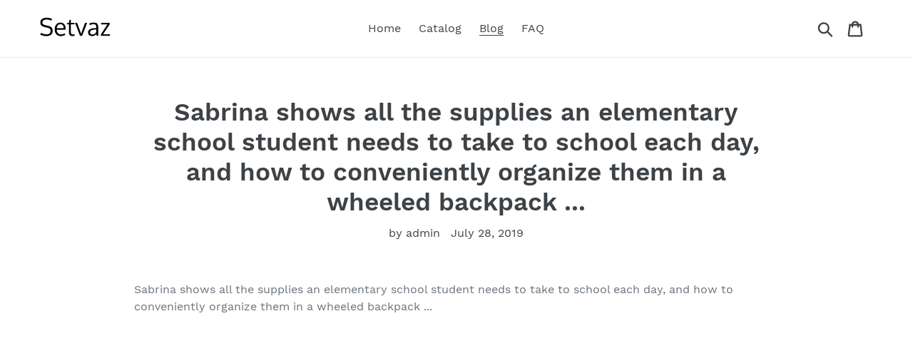

--- FILE ---
content_type: text/javascript
request_url: https://setvaz.com/cdn/shop/t/1/assets/theme.js?v=107203192688088972491561741539
body_size: 17581
content:
window.theme=window.theme||{},window.theme=window.theme||{},theme.Sections=function(){this.constructors={},this.instances=[],$(document).on("shopify:section:load",this._onSectionLoad.bind(this)).on("shopify:section:unload",this._onSectionUnload.bind(this)).on("shopify:section:select",this._onSelect.bind(this)).on("shopify:section:deselect",this._onDeselect.bind(this)).on("shopify:block:select",this._onBlockSelect.bind(this)).on("shopify:block:deselect",this._onBlockDeselect.bind(this))},theme.Sections.prototype=_.assignIn({},theme.Sections.prototype,{_createInstance:function(container,constructor){var $container=$(container),id=$container.attr("data-section-id"),type=$container.attr("data-section-type");if(constructor=constructor||this.constructors[type],!_.isUndefined(constructor)){var instance=_.assignIn(new constructor(container),{id:id,type:type,container:container});this.instances.push(instance)}},_onSectionLoad:function(evt){var container=$("[data-section-id]",evt.target)[0];container&&this._createInstance(container)},_onSectionUnload:function(evt){this.instances=_.filter(this.instances,function(instance){var isEventInstance=instance.id===evt.detail.sectionId;return isEventInstance&&_.isFunction(instance.onUnload)&&instance.onUnload(evt),!isEventInstance})},_onSelect:function(evt){var instance=_.find(this.instances,function(instance2){return instance2.id===evt.detail.sectionId});!_.isUndefined(instance)&&_.isFunction(instance.onSelect)&&instance.onSelect(evt)},_onDeselect:function(evt){var instance=_.find(this.instances,function(instance2){return instance2.id===evt.detail.sectionId});!_.isUndefined(instance)&&_.isFunction(instance.onDeselect)&&instance.onDeselect(evt)},_onBlockSelect:function(evt){var instance=_.find(this.instances,function(instance2){return instance2.id===evt.detail.sectionId});!_.isUndefined(instance)&&_.isFunction(instance.onBlockSelect)&&instance.onBlockSelect(evt)},_onBlockDeselect:function(evt){var instance=_.find(this.instances,function(instance2){return instance2.id===evt.detail.sectionId});!_.isUndefined(instance)&&_.isFunction(instance.onBlockDeselect)&&instance.onBlockDeselect(evt)},register:function(type,constructor){this.constructors[type]=constructor,$("[data-section-type="+type+"]").each(function(index,container){this._createInstance(container,constructor)}.bind(this))}}),window.slate=window.slate||{},slate.utils={getParameterByName:function(name,url){url||(url=window.location.href),name=name.replace(/[[\]]/g,"\\$&");var regex=new RegExp("[?&]"+name+"(=([^&#]*)|&|#|$)"),results=regex.exec(url);return results?results[2]?decodeURIComponent(results[2].replace(/\+/g," ")):"":null},keyboardKeys:{TAB:9,ENTER:13,ESCAPE:27,LEFTARROW:37,RIGHTARROW:39}},window.slate=window.slate||{},slate.rte={wrapTable:function(options){options.$tables.wrap('<div class="'+options.tableWrapperClass+'"></div>')},wrapIframe:function(options){options.$iframes.each(function(){$(this).wrap('<div class="'+options.iframeWrapperClass+'"></div>'),this.src=this.src})}},window.slate=window.slate||{},slate.a11y={pageLinkFocus:function($element){var focusClass="js-focus-hidden";$element.first().attr("tabIndex","-1").focus().addClass(focusClass).one("blur",callback);function callback(){$element.first().removeClass(focusClass).removeAttr("tabindex")}},focusHash:function(){var hash=window.location.hash;hash&&document.getElementById(hash.slice(1))&&this.pageLinkFocus($(hash))},bindInPageLinks:function(){$("a[href*=#]").on("click",function(evt){this.pageLinkFocus($(evt.currentTarget.hash))}.bind(this))},trapFocus:function(options){var eventsName={focusin:options.namespace?"focusin."+options.namespace:"focusin",focusout:options.namespace?"focusout."+options.namespace:"focusout",keydown:options.namespace?"keydown."+options.namespace:"keydown.handleFocus"},$focusableElements=options.$container.find($('button, [href], input, select, textarea, [tabindex]:not([tabindex^="-"])').filter(":visible")),firstFocusable=$focusableElements[0],lastFocusable=$focusableElements[$focusableElements.length-1];options.$elementToFocus||(options.$elementToFocus=options.$container);function _manageFocus(evt){evt.keyCode===slate.utils.keyboardKeys.TAB&&(evt.target===lastFocusable&&!evt.shiftKey&&(evt.preventDefault(),firstFocusable.focus()),evt.target===firstFocusable&&evt.shiftKey&&(evt.preventDefault(),lastFocusable.focus()))}options.$container.attr("tabindex","-1"),options.$elementToFocus.focus(),$(document).off("focusin"),$(document).on(eventsName.focusout,function(){$(document).off(eventsName.keydown)}),$(document).on(eventsName.focusin,function(evt){evt.target!==lastFocusable&&evt.target!==firstFocusable||$(document).on(eventsName.keydown,function(evt2){_manageFocus(evt2)})})},removeTrapFocus:function(options){var eventName=options.namespace?"focusin."+options.namespace:"focusin";options.$container&&options.$container.length&&options.$container.removeAttr("tabindex"),$(document).off(eventName)},accessibleLinks:function(options){var body=document.querySelector("body"),idSelectors={newWindow:"a11y-new-window-message",external:"a11y-external-message",newWindowExternal:"a11y-new-window-external-message"};(options.$links===void 0||!options.$links.jquery)&&(options.$links=$("a[href]:not([aria-describedby])"));function generateHTML(customMessages){typeof customMessages!="object"&&(customMessages={});var messages=$.extend({newWindow:"Opens in a new window.",external:"Opens external website.",newWindowExternal:"Opens external website in a new window."},customMessages),container=document.createElement("ul"),htmlMessages="";for(var message in messages)htmlMessages+="<li id="+idSelectors[message]+">"+messages[message]+"</li>";container.setAttribute("hidden",!0),container.innerHTML=htmlMessages,body.appendChild(container)}function _externalSite($link){var hostname=window.location.hostname;return $link[0].hostname!==hostname}$.each(options.$links,function(){var $link=$(this),target=$link.attr("target"),rel=$link.attr("rel"),isExternal=_externalSite($link),isTargetBlank=target==="_blank";isExternal&&$link.attr("aria-describedby",idSelectors.external),isTargetBlank&&((rel===void 0||rel.indexOf("noopener")===-1)&&$link.attr("rel",function(i,val){var relValue=val===void 0?"":val+" ";return relValue+"noopener"}),$link.attr("aria-describedby",idSelectors.newWindow)),isExternal&&isTargetBlank&&$link.attr("aria-describedby",idSelectors.newWindowExternal)}),generateHTML(options.messages)}},theme.Images=function(){function preload(images,size){typeof images=="string"&&(images=[images]);for(var i=0;i<images.length;i++){var image=images[i];this.loadImage(this.getSizedImageUrl(image,size))}}function loadImage(path){new Image().src=path}function switchImage(image,element,callback){var size=this.imageSize(element.src),imageUrl=this.getSizedImageUrl(image.src,size);callback?callback(imageUrl,image,element):element.src=imageUrl}function imageSize(src){var match=src.match(/.+_((?:pico|icon|thumb|small|compact|medium|large|grande)|\d{1,4}x\d{0,4}|x\d{1,4})[_\\.@]/);return match!==null?match[2]!==void 0?match[1]+match[2]:match[1]:null}function getSizedImageUrl(src,size){if(size===null)return src;if(size==="master")return this.removeProtocol(src);var match=src.match(/\.(jpg|jpeg|gif|png|bmp|bitmap|tiff|tif)(\?v=\d+)?$/i);if(match!==null){var prefix=src.split(match[0]),suffix=match[0];return this.removeProtocol(prefix[0]+"_"+size+suffix)}return null}function removeProtocol(path){return path.replace(/http(s)?:/,"")}return{preload:preload,loadImage:loadImage,switchImage:switchImage,imageSize:imageSize,getSizedImageUrl:getSizedImageUrl,removeProtocol:removeProtocol}}(),theme.Currency=function(){var moneyFormat="${{amount}}";function formatMoney(cents,format){typeof cents=="string"&&(cents=cents.replace(".",""));var value="",placeholderRegex=/\{\{\s*(\w+)\s*\}\}/,formatString=format||moneyFormat;function formatWithDelimiters(number,precision,thousands,decimal){if(thousands=thousands||",",decimal=decimal||".",isNaN(number)||number===null)return 0;number=(number/100).toFixed(precision);var parts=number.split("."),dollarsAmount=parts[0].replace(/(\d)(?=(\d\d\d)+(?!\d))/g,"$1"+thousands),centsAmount=parts[1]?decimal+parts[1]:"";return dollarsAmount+centsAmount}switch(formatString.match(placeholderRegex)[1]){case"amount":value=formatWithDelimiters(cents,2);break;case"amount_no_decimals":value=formatWithDelimiters(cents,0);break;case"amount_with_comma_separator":value=formatWithDelimiters(cents,2,".",",");break;case"amount_no_decimals_with_comma_separator":value=formatWithDelimiters(cents,0,".",",");break;case"amount_no_decimals_with_space_separator":value=formatWithDelimiters(cents,0," ");break;case"amount_with_apostrophe_separator":value=formatWithDelimiters(cents,2,"'");break}return formatString.replace(placeholderRegex,value)}return{formatMoney:formatMoney}}(),slate.Variants=function(){function Variants(options){this.$container=options.$container,this.product=options.product,this.singleOptionSelector=options.singleOptionSelector,this.originalSelectorId=options.originalSelectorId,this.enableHistoryState=options.enableHistoryState,this.currentVariant=this._getVariantFromOptions(),$(this.singleOptionSelector,this.$container).on("change",this._onSelectChange.bind(this))}return Variants.prototype=_.assignIn({},Variants.prototype,{_getCurrentOptions:function(){var currentOptions=_.map($(this.singleOptionSelector,this.$container),function(element){var $element=$(element),type=$element.attr("type"),currentOption={};return type==="radio"||type==="checkbox"?$element[0].checked?(currentOption.value=$element.val(),currentOption.index=$element.data("index"),currentOption):!1:(currentOption.value=$element.val(),currentOption.index=$element.data("index"),currentOption)});return currentOptions=_.compact(currentOptions),currentOptions},_getVariantFromOptions:function(){var selectedValues=this._getCurrentOptions(),variants=this.product.variants,found=_.find(variants,function(variant){return selectedValues.every(function(values){return _.isEqual(variant[values.index],values.value)})});return found},_onSelectChange:function(){var variant=this._getVariantFromOptions();this.$container.trigger({type:"variantChange",variant:variant}),variant&&(this._updateMasterSelect(variant),this._updateImages(variant),this._updatePrice(variant),this._updateSKU(variant),this.currentVariant=variant,this.enableHistoryState&&this._updateHistoryState(variant))},_updateImages:function(variant){var variantImage=variant.featured_image||{},currentVariantImage=this.currentVariant.featured_image||{};!variant.featured_image||variantImage.src===currentVariantImage.src||this.$container.trigger({type:"variantImageChange",variant:variant})},_updatePrice:function(variant){variant.price===this.currentVariant.price&&variant.compare_at_price===this.currentVariant.compare_at_price||this.$container.trigger({type:"variantPriceChange",variant:variant})},_updateSKU:function(variant){variant.sku!==this.currentVariant.sku&&this.$container.trigger({type:"variantSKUChange",variant:variant})},_updateHistoryState:function(variant){if(!(!history.replaceState||!variant)){var newurl=window.location.protocol+"//"+window.location.host+window.location.pathname+"?variant="+variant.id;window.history.replaceState({path:newurl},"",newurl)}},_updateMasterSelect:function(variant){$(this.originalSelectorId,this.$container).val(variant.id)}}),Variants}(),theme.Drawers=function(){function Drawer(id,position,options){var defaults={close:".js-drawer-close",open:".js-drawer-open-"+position,openClass:"js-drawer-open",dirOpenClass:"js-drawer-open-"+position};if(this.nodes={$parent:$("html").add("body"),$page:$("#PageContainer")},this.config=$.extend(defaults,options),this.position=position,this.$drawer=$("#"+id),!this.$drawer.length)return!1;this.drawerIsOpen=!1,this.init()}return Drawer.prototype.init=function(){$(this.config.open).on("click",$.proxy(this.open,this)),this.$drawer.on("click",this.config.close,$.proxy(this.close,this))},Drawer.prototype.open=function(evt){var externalCall=!1;return evt?evt.preventDefault():externalCall=!0,evt&&evt.stopPropagation&&(evt.stopPropagation(),this.$activeSource=$(evt.currentTarget)),this.drawerIsOpen&&!externalCall?this.close():(this.$drawer.prepareTransition(),this.nodes.$parent.addClass(this.config.openClass+" "+this.config.dirOpenClass),this.drawerIsOpen=!0,slate.a11y.trapFocus({$container:this.$drawer,namespace:"drawer_focus"}),this.config.onDrawerOpen&&typeof this.config.onDrawerOpen=="function"&&(externalCall||this.config.onDrawerOpen()),this.$activeSource&&this.$activeSource.attr("aria-expanded")&&this.$activeSource.attr("aria-expanded","true"),this.bindEvents(),this)},Drawer.prototype.close=function(){this.drawerIsOpen&&($(document.activeElement).trigger("blur"),this.$drawer.prepareTransition(),this.nodes.$parent.removeClass(this.config.dirOpenClass+" "+this.config.openClass),this.$activeSource&&this.$activeSource.attr("aria-expanded")&&this.$activeSource.attr("aria-expanded","false"),this.drawerIsOpen=!1,slate.a11y.removeTrapFocus({$container:this.$drawer,namespace:"drawer_focus"}),this.unbindEvents(),this.config.onDrawerClose&&typeof this.config.onDrawerClose=="function"&&this.config.onDrawerClose())},Drawer.prototype.bindEvents=function(){this.nodes.$parent.on("keyup.drawer",$.proxy(function(evt){return evt.keyCode===27?(this.close(),!1):!0},this)),this.nodes.$page.on("touchmove.drawer",function(){return!1}),this.nodes.$page.on("click.drawer",$.proxy(function(){return this.close(),!1},this))},Drawer.prototype.unbindEvents=function(){this.nodes.$page.off(".drawer"),this.nodes.$parent.off(".drawer")},Drawer}(),window.theme=window.theme||{},theme.Header=function(){var selectors={body:"body",multicurrencySelector:"[data-currency-selector]",navigation:"#AccessibleNav",siteNavHasDropdown:"[data-has-dropdowns]",siteNavChildLinks:".site-nav__child-link",siteNavActiveDropdown:".site-nav--active-dropdown",siteNavHasCenteredDropdown:".site-nav--has-centered-dropdown",siteNavCenteredDropdown:".site-nav__dropdown--centered",siteNavLinkMain:".site-nav__link--main",siteNavChildLink:".site-nav__link--last",siteNavDropdown:".site-nav__dropdown",siteHeader:".site-header"},config={activeClass:"site-nav--active-dropdown",childLinkClass:"site-nav__child-link",rightDropdownClass:"site-nav__dropdown--right",leftDropdownClass:"site-nav__dropdown--left"},cache={};function init(){cacheSelectors(),styleDropdowns($(selectors.siteNavHasDropdown)),positionFullWidthDropdowns(),cache.$parents.on("click.siteNav",function(){var $el=$(this);$el.hasClass(config.activeClass)?hideDropdown($el):showDropdown($el)}),$(selectors.siteNavChildLink).on("focusout.siteNav",function(){setTimeout(function(){$(document.activeElement).hasClass(config.childLinkClass)||!cache.$activeDropdown.length||hideDropdown(cache.$activeDropdown)})}),cache.$topLevel.on("focus.siteNav",function(){cache.$activeDropdown.length&&hideDropdown(cache.$activeDropdown)}),cache.$subMenuLinks.on("click.siteNav",function(evt){evt.stopImmediatePropagation()}),$(selectors.multicurrencySelector).on("change",function(){$(this).parents("form").submit()}),$(window).resize($.debounce(50,function(){styleDropdowns($(selectors.siteNavHasDropdown)),positionFullWidthDropdowns()}))}function cacheSelectors(){cache={$nav:$(selectors.navigation),$topLevel:$(selectors.siteNavLinkMain),$parents:$(selectors.navigation).find(selectors.siteNavHasDropdown),$subMenuLinks:$(selectors.siteNavChildLinks),$activeDropdown:$(selectors.siteNavActiveDropdown),$siteHeader:$(selectors.siteHeader)}}function showDropdown($el){$el.addClass(config.activeClass),cache.$activeDropdown.length&&hideDropdown(cache.$activeDropdown),cache.$activeDropdown=$el,$el.find(selectors.siteNavLinkMain).attr("aria-expanded","true"),setTimeout(function(){$(window).on("keyup.siteNav",function(evt){evt.keyCode===27&&hideDropdown($el)}),$(selectors.body).on("click.siteNav",function(){hideDropdown($el)})},250)}function hideDropdown($el){$el.find(selectors.siteNavLinkMain).attr("aria-expanded","false"),$el.removeClass(config.activeClass),cache.$activeDropdown=$(selectors.siteNavActiveDropdown),$(selectors.body).off("click.siteNav"),$(window).off("keyup.siteNav")}function styleDropdowns($dropdownListItems){$dropdownListItems.each(function(){var $dropdownLi=$(this).find(selectors.siteNavDropdown);if($dropdownLi.length){var isRightOfLogo=Math.ceil($(this).offset().left)>Math.floor(cache.$siteHeader.outerWidth())/2;isRightOfLogo?$dropdownLi.removeClass(config.leftDropdownClass).addClass(config.rightDropdownClass):$dropdownLi.removeClass(config.rightDropdownClass).addClass(config.leftDropdownClass)}})}function positionFullWidthDropdowns(){var $listWithCenteredDropdown=$(selectors.siteNavHasCenteredDropdown);$listWithCenteredDropdown.each(function(){var $hasCenteredDropdown=$(this),$fullWidthDropdown=$hasCenteredDropdown.find(selectors.siteNavCenteredDropdown),fullWidthDropdownOffset=$hasCenteredDropdown.position().top+41;$fullWidthDropdown.css("top",fullWidthDropdownOffset)})}function unload(){$(window).off(".siteNav"),cache.$parents.off(".siteNav"),cache.$subMenuLinks.off(".siteNav"),cache.$topLevel.off(".siteNav"),$(selectors.siteNavChildLink).off(".siteNav"),$(selectors.body).off(".siteNav")}return{init:init,unload:unload}}(),window.theme=window.theme||{},theme.MobileNav=function(){var classes={mobileNavOpenIcon:"mobile-nav--open",mobileNavCloseIcon:"mobile-nav--close",navLinkWrapper:"mobile-nav__item",navLink:"mobile-nav__link",subNavLink:"mobile-nav__sublist-link",return:"mobile-nav__return-btn",subNavActive:"is-active",subNavClosing:"is-closing",navOpen:"js-menu--is-open",subNavShowing:"sub-nav--is-open",thirdNavShowing:"third-nav--is-open",subNavToggleBtn:"js-toggle-submenu"},cache={},isTransitioning,$activeSubNav,$activeTrigger,menuLevel=1,mediaQuerySmall="screen and (max-width: 749px)";function init(){cacheSelectors(),cache.$mobileNavToggle.on("click",toggleMobileNav),cache.$subNavToggleBtn.on("click.subNav",toggleSubNav),enquire.register(mediaQuerySmall,{unmatch:function(){cache.$mobileNavContainer.hasClass(classes.navOpen)&&closeMobileNav()}})}function toggleMobileNav(){cache.$mobileNavToggle.hasClass(classes.mobileNavCloseIcon)?closeMobileNav():openMobileNav()}function cacheSelectors(){cache={$pageContainer:$("#PageContainer"),$siteHeader:$(".site-header"),$mobileNavToggle:$(".js-mobile-nav-toggle"),$mobileNavContainer:$(".mobile-nav-wrapper"),$mobileNav:$("#MobileNav"),$sectionHeader:$("#shopify-section-header"),$subNavToggleBtn:$("."+classes.subNavToggleBtn)}}function openMobileNav(){var translateHeaderHeight=cache.$siteHeader.outerHeight();cache.$mobileNavContainer.prepareTransition().addClass(classes.navOpen),cache.$mobileNavContainer.css({transform:"translateY("+translateHeaderHeight+"px)"}),cache.$pageContainer.css({transform:"translate3d(0, "+cache.$mobileNavContainer[0].scrollHeight+"px, 0)"}),slate.a11y.trapFocus({$container:cache.$sectionHeader,$elementToFocus:cache.$mobileNavToggle,namespace:"navFocus"}),cache.$mobileNavToggle.addClass(classes.mobileNavCloseIcon).removeClass(classes.mobileNavOpenIcon).attr("aria-expanded",!0),$(window).on("keyup.mobileNav",function(evt){evt.which===27&&closeMobileNav()})}function closeMobileNav(){cache.$mobileNavContainer.prepareTransition().removeClass(classes.navOpen),cache.$mobileNavContainer.css({transform:"translateY(-100%)"}),cache.$pageContainer.removeAttr("style"),slate.a11y.trapFocus({$container:$("html"),$elementToFocus:$("body")}),cache.$mobileNavContainer.one("TransitionEnd.navToggle webkitTransitionEnd.navToggle transitionend.navToggle oTransitionEnd.navToggle",function(){slate.a11y.removeTrapFocus({$container:cache.$mobileNav,namespace:"navFocus"})}),cache.$mobileNavToggle.addClass(classes.mobileNavOpenIcon).removeClass(classes.mobileNavCloseIcon).attr("aria-expanded",!1).focus(),$(window).off("keyup.mobileNav"),scrollTo(0,0)}function toggleSubNav(evt){if(!isTransitioning){var $toggleBtn=$(evt.currentTarget),isReturn=$toggleBtn.hasClass(classes.return);isTransitioning=!0,isReturn?($("."+classes.subNavToggleBtn+'[data-level="'+(menuLevel-1)+'"]').removeClass(classes.subNavActive),$activeTrigger&&$activeTrigger.length&&$activeTrigger.removeClass(classes.subNavActive)):$toggleBtn.addClass(classes.subNavActive),$activeTrigger=$toggleBtn,goToSubnav($toggleBtn.data("target"))}}function goToSubnav(target){var $targetMenu=target?$('.mobile-nav__dropdown[data-parent="'+target+'"]'):cache.$mobileNav;menuLevel=$targetMenu.data("level")?$targetMenu.data("level"):1,$activeSubNav&&$activeSubNav.length&&$activeSubNav.prepareTransition().addClass(classes.subNavClosing),$activeSubNav=$targetMenu;var translateMenuHeight=$targetMenu.outerHeight(),openNavClass=menuLevel>2?classes.thirdNavShowing:classes.subNavShowing;cache.$mobileNavContainer.css("height",translateMenuHeight).removeClass(classes.thirdNavShowing).addClass(openNavClass),target||cache.$mobileNavContainer.removeClass(classes.thirdNavShowing).removeClass(classes.subNavShowing);var $container=menuLevel===1?cache.$sectionHeader:$targetMenu,$menuTitle=$targetMenu.find("[data-menu-title="+menuLevel+"]"),$elementToFocus=$menuTitle||$targetMenu;cache.$mobileNavContainer.one("TransitionEnd.subnavToggle webkitTransitionEnd.subnavToggle transitionend.subnavToggle oTransitionEnd.subnavToggle",function(){slate.a11y.trapFocus({$container:$container,$elementToFocus:$elementToFocus,namespace:"subNavFocus"}),cache.$mobileNavContainer.off(".subnavToggle"),isTransitioning=!1}),cache.$pageContainer.css({transform:"translateY("+translateMenuHeight+"px)"}),$activeSubNav.removeClass(classes.subNavClosing)}return{init:init,closeMobileNav:closeMobileNav}}(jQuery),window.theme=window.theme||{},theme.Search=function(){var selectors={search:".search",searchSubmit:".search__submit",searchInput:".search__input",siteHeader:".site-header",siteHeaderSearchToggle:".site-header__search-toggle",siteHeaderSearch:".site-header__search",searchDrawer:".search-bar",searchDrawerInput:".search-bar__input",searchHeader:".search-header",searchHeaderInput:".search-header__input",searchHeaderSubmit:".search-header__submit",searchResultSubmit:"#SearchResultSubmit",searchResultInput:"#SearchInput",searchResultMessage:"[data-search-error-message]",mobileNavWrapper:".mobile-nav-wrapper"},classes={focus:"search--focus",hidden:"hide",mobileNavIsOpen:"js-menu--is-open",searchTemplate:"template-search"};function init(){if($(selectors.siteHeader).length){this.$searchResultInput=$(selectors.searchResultInput),this.$searchErrorMessage=$(selectors.searchResultMessage),initDrawer();var isSearchPage=slate.utils.getParameterByName("q")!==null&&$("body").hasClass(classes.searchTemplate);isSearchPage&&validateSearchResultForm.call(this),$(selectors.searchResultSubmit).on("click",validateSearchResultForm.bind(this)),$(selectors.searchHeaderInput).add(selectors.searchHeaderSubmit).on("focus blur",function(){$(selectors.searchHeader).toggleClass(classes.focus)}),$(selectors.siteHeaderSearchToggle).on("click",function(){var searchHeight=$(selectors.siteHeader).outerHeight(),searchOffset=$(selectors.siteHeader).offset().top-searchHeight;$(selectors.searchDrawer).css({height:searchHeight+"px",top:searchOffset+"px"})})}}function initDrawer(){$("#PageContainer").addClass("drawer-page-content"),$(".js-drawer-open-top").attr("aria-controls","SearchDrawer").attr("aria-expanded","false").attr("aria-haspopup","dialog"),theme.SearchDrawer=new theme.Drawers("SearchDrawer","top",{onDrawerOpen:searchDrawerFocus,onDrawerClose:searchDrawerFocusClose})}function searchDrawerFocus(){searchFocus($(selectors.searchDrawerInput)),$(selectors.mobileNavWrapper).hasClass(classes.mobileNavIsOpen)&&theme.MobileNav.closeMobileNav()}function searchFocus($el){$el.focus(),$el[0].setSelectionRange(0,$el[0].value.length)}function searchDrawerFocusClose(){$(selectors.siteHeaderSearchToggle).focus()}function hideErrorMessage(){this.$searchErrorMessage.addClass(classes.hidden),this.$searchResultInput.removeAttr("aria-describedby").removeAttr("aria-invalid")}function showErrorMessage(){this.$searchErrorMessage.removeClass(classes.hidden),this.$searchResultInput.attr("aria-describedby","error-search-form").attr("aria-invalid",!0)}function validateSearchResultForm(evt){var isInputValueEmpty=this.$searchResultInput.val().trim().length===0;if(!isInputValueEmpty){hideErrorMessage.call(this);return}typeof evt!="undefined"&&evt.preventDefault(),searchFocus(this.$searchResultInput),showErrorMessage.call(this)}return{init:init}}(),function(){var selectors={backButton:".return-link"},$backButton=$(selectors.backButton);if(!document.referrer||!$backButton.length||!window.history.length)return;$backButton.one("click",function(evt){evt.preventDefault();var referrerDomain=urlDomain(document.referrer),shopDomain=urlDomain(window.location.href);return shopDomain===referrerDomain&&history.back(),!1});function urlDomain(url){var anchor=document.createElement("a");return anchor.ref=url,anchor.hostname}}(),theme.Slideshow=function(){this.$slideshow=null;var classes={slideshow:"slideshow",slickActiveMobile:"slick-active-mobile",controlsHover:"slideshow__controls--hover",isPaused:"is-paused"},selectors={section:".shopify-section",wrapper:"#SlideshowWrapper-",slides:".slideshow__slide",textWrapperMobile:".slideshow__text-wrap--mobile",textContentMobile:".slideshow__text-content--mobile",controls:".slideshow__controls",pauseButton:".slideshow__pause",dots:".slick-dots",arrows:".slideshow__arrows",arrowsMobile:".slideshow__arrows--mobile",arrowLeft:".slideshow__arrow-left",arrowRight:".slideshow__arrow-right"};function slideshow(el,sectionId){var $slideshow=this.$slideshow=$(el);this.adaptHeight=this.$slideshow.data("adapt-height"),this.$wrapper=this.$slideshow.closest(selectors.wrapper+sectionId),this.$section=this.$wrapper.closest(selectors.section),this.$controls=this.$wrapper.find(selectors.controls),this.$arrows=this.$section.find(selectors.arrows),this.$arrowsMobile=this.$section.find(selectors.arrowsMobile),this.$pause=this.$controls.find(selectors.pauseButton),this.$textWrapperMobile=this.$section.find(selectors.textWrapperMobile),this.autorotate=this.$slideshow.data("autorotate");var autoplaySpeed=this.$slideshow.data("speed"),loadSlideA11yString=this.$slideshow.data("slide-nav-a11y");this.settings={accessibility:!0,arrows:!1,dots:!0,fade:!0,draggable:!0,touchThreshold:20,autoplay:this.autorotate,autoplaySpeed:autoplaySpeed,appendDots:this.$arrows,customPaging:function(slick,index){return'<a href="'+selectors.wrapper+sectionId+'" aria-label="'+loadSlideA11yString.replace("[slide_number]",index+1)+'" data-slide-number="'+index+'"></a>'}},this.$slideshow.on("beforeChange",beforeChange.bind(this)),this.$slideshow.on("init",slideshowA11ySetup.bind(this)),this.$slideshow.on("init",function(){this.$mobileDots.find("li:first-of-type").addClass(classes.slickActiveMobile),this.showMobileText(0)}.bind(this)),this.autorotate&&$(document).scroll($.debounce(250,function(){this.$arrowsMobile.offset().top+this.$arrowsMobile.outerHeight()<window.pageYOffset?$slideshow.slick("slickPause"):this.$pause.hasClass(classes.isPaused)||$slideshow.slick("slickPlay")}.bind(this))),this.adaptHeight&&(this.setSlideshowHeight(),$(window).resize($.debounce(50,this.setSlideshowHeight.bind(this)))),this.$slideshow.slick(this.settings),slideshowPostInitA11ySetup.bind(this)(),this.$arrows.find(selectors.arrowLeft).on("click",function(){$slideshow.slick("slickPrev")}),this.$arrows.find(selectors.arrowRight).on("click",function(){$slideshow.slick("slickNext")}),this.$pause.on("click",this.togglePause.bind(this))}function slideshowA11ySetup(event2,obj){var $slider=obj.$slider,$list=obj.$list;this.$dots=this.$section.find(selectors.dots),this.$mobileDots=this.$dots.eq(1),$list.removeAttr("aria-live"),this.$wrapper.on("keyup",keyboardNavigation.bind(this)),this.$controls.on("keyup",keyboardNavigation.bind(this)),this.$textWrapperMobile.on("keyup",keyboardNavigation.bind(this)),this.$wrapper.on("focusin",function(evt){this.$wrapper.has(evt.target).length&&($list.attr("aria-live","polite"),this.autorotate&&$slider.slick("slickPause"))}.bind(this)).on("focusout",function(evt){this.$wrapper.has(evt.target).length&&($list.removeAttr("aria-live"),this.autorotate&&(this.$pause.is(".is-paused")||$slider.slick("slickPlay")))}.bind(this)),this.$dots&&this.$dots.find("a").each(function(){var $dot=$(this);$dot.on("click keyup",function(evt){if(!(evt.type==="keyup"&&evt.which!==slate.utils.keyboardKeys.ENTER)){evt.preventDefault();var slideNumber=$(evt.target).data("slide-number");$slider.attr("tabindex",-1).slick("slickGoTo",slideNumber),evt.type==="keyup"&&$slider.focus()}})}).eq(0).attr("aria-current","true"),this.$controls.on("focusin",highlightControls.bind(this)).on("focusout",unhighlightControls.bind(this))}function slideshowPostInitA11ySetup(){var $slides=this.$slideshow.find(selectors.slides);$slides.removeAttr("role").removeAttr("aria-labelledby"),this.$dots.removeAttr("role").find("li").removeAttr("role").removeAttr("aria-selected").each(function(){var $dot=$(this),ariaControls=$dot.attr("aria-controls");$dot.removeAttr("aria-controls").find("a").attr("aria-controls",ariaControls)})}function beforeChange(event2,slick,currentSlide,nextSlide){var $dotLinks=this.$dots.find("a"),$mobileDotLinks=this.$mobileDots.find("li");$dotLinks.removeAttr("aria-current").eq(nextSlide).attr("aria-current","true"),$mobileDotLinks.removeClass(classes.slickActiveMobile).eq(nextSlide).addClass(classes.slickActiveMobile),this.showMobileText(nextSlide)}function keyboardNavigation(){event.keyCode===slate.utils.keyboardKeys.LEFTARROW&&this.$slideshow.slick("slickPrev"),event.keyCode===slate.utils.keyboardKeys.RIGHTARROW&&this.$slideshow.slick("slickNext")}function highlightControls(){this.$controls.addClass(classes.controlsHover)}function unhighlightControls(){this.$controls.removeClass(classes.controlsHover)}slideshow.prototype.togglePause=function(){var slideshowSelector=getSlideshowId(this.$pause);this.$pause.hasClass(classes.isPaused)?(this.$pause.removeClass(classes.isPaused).attr("aria-pressed","false"),this.autorotate&&$(slideshowSelector).slick("slickPlay")):(this.$pause.addClass(classes.isPaused).attr("aria-pressed","true"),this.autorotate&&$(slideshowSelector).slick("slickPause"))},slideshow.prototype.setSlideshowHeight=function(){var minAspectRatio=this.$slideshow.data("min-aspect-ratio");this.$slideshow.height($(document).width()/minAspectRatio)},slideshow.prototype.showMobileText=function(slideIndex){var $allTextContent=this.$textWrapperMobile.find(selectors.textContentMobile),currentTextContentSelector=selectors.textContentMobile+"-"+slideIndex,$currentTextContent=this.$textWrapperMobile.find(currentTextContentSelector);!$currentTextContent.length&&this.$slideshow.find(selectors.slides).length===1?this.$textWrapperMobile.hide():this.$textWrapperMobile.show(),$allTextContent.hide(),$currentTextContent.show()};function getSlideshowId($el){return"#Slideshow-"+$el.data("id")}return slideshow}();function onYouTubeIframeAPIReady(){theme.Video.loadVideos()}theme.Video=function(){var autoplayCheckComplete=!1,playOnClickChecked=!1,playOnClick=!1,youtubeLoaded=!1,videos={},videoPlayers=[],videoOptions={ratio:16/9,scrollAnimationDuration:400,playerVars:{iv_load_policy:3,modestbranding:1,autoplay:0,controls:0,wmode:"opaque",branding:0,autohide:0,rel:0},events:{onReady:onPlayerReady,onStateChange:onPlayerChange}},classes={playing:"video-is-playing",paused:"video-is-paused",loading:"video-is-loading",loaded:"video-is-loaded",backgroundVideoWrapper:"video-background-wrapper",videoWithImage:"video--image_with_play",backgroundVideo:"video--background",userPaused:"is-paused",supportsAutoplay:"autoplay",supportsNoAutoplay:"no-autoplay",wrapperMinHeight:"video-section-wrapper--min-height"},selectors={section:".video-section",videoWrapper:".video-section-wrapper",playVideoBtn:".video-control__play",closeVideoBtn:".video-control__close-wrapper",pauseVideoBtn:".video__pause"};function init($video){if($video.length){if(videos[$video.attr("id")]={id:$video.attr("id"),videoId:$video.data("id"),type:$video.data("type"),status:$video.data("type")==="image_with_play"?"closed":"background",$video:$video,$videoWrapper:$video.closest(selectors.videoWrapper),$section:$video.closest(selectors.section),controls:$video.data("type")==="background"?0:1},!youtubeLoaded){var tag=document.createElement("script");tag.src="https://www.youtube.com/iframe_api";var firstScriptTag=document.getElementsByTagName("script")[0];firstScriptTag.parentNode.insertBefore(tag,firstScriptTag)}playOnClickCheck()}}function customPlayVideo(playerId){!playOnClickChecked&&!playOnClick||playerId&&typeof videoPlayers[playerId].playVideo=="function"&&privatePlayVideo(playerId)}function pauseVideo(playerId){videoPlayers[playerId]&&typeof videoPlayers[playerId].pauseVideo=="function"&&videoPlayers[playerId].pauseVideo()}function loadVideos(){for(var key in videos)videos.hasOwnProperty(key)&&createPlayer(key);initEvents(),youtubeLoaded=!0}function editorLoadVideo(key){youtubeLoaded&&(createPlayer(key),initEvents())}function privatePlayVideo(id,clicked){var videoData=videos[id],player=videoPlayers[id],$videoWrapper=videoData.$videoWrapper;if(playOnClick)setAsPlaying(videoData);else if(clicked||autoplayCheckComplete){$videoWrapper.removeClass(classes.loading),setAsPlaying(videoData),player.playVideo();return}else player.playVideo()}function setAutoplaySupport(supported){var supportClass=supported?classes.supportsAutoplay:classes.supportsNoAutoplay;$(document.documentElement).removeClass(classes.supportsAutoplay).removeClass(classes.supportsNoAutoplay).addClass(supportClass),supported||(playOnClick=!0),autoplayCheckComplete=!0}function playOnClickCheck(){playOnClickChecked||(isMobile()&&(playOnClick=!0),playOnClick&&setAutoplaySupport(!1),playOnClickChecked=!0)}function onPlayerReady(evt){evt.target.setPlaybackQuality("hd1080");var videoData=getVideoOptions(evt);playOnClickCheck(),$("#"+videoData.id).attr("tabindex","-1"),sizeBackgroundVideos(),videoData.type==="background"&&(evt.target.mute(),privatePlayVideo(videoData.id)),videoData.$videoWrapper.addClass(classes.loaded)}function onPlayerChange(evt){var videoData=getVideoOptions(evt);switch(videoData.status==="background"&&!isMobile()&&!autoplayCheckComplete&&(evt.data===YT.PlayerState.PLAYING||evt.data===YT.PlayerState.BUFFERING)&&(setAutoplaySupport(!0),autoplayCheckComplete=!0,videoData.$videoWrapper.removeClass(classes.loading)),evt.data){case YT.PlayerState.ENDED:setAsFinished(videoData);break;case YT.PlayerState.PAUSED:setTimeout(function(){evt.target.getPlayerState()===YT.PlayerState.PAUSED&&setAsPaused(videoData)},200);break}}function setAsFinished(videoData){switch(videoData.type){case"background":videoPlayers[videoData.id].seekTo(0);break;case"image_with_play":closeVideo(videoData.id),toggleExpandVideo(videoData.id,!1);break}}function setAsPlaying(videoData){var $videoWrapper=videoData.$videoWrapper,$pauseButton=$videoWrapper.find(selectors.pauseVideoBtn);$videoWrapper.removeClass(classes.loading),$pauseButton.hasClass(classes.userPaused)&&$pauseButton.removeClass(classes.userPaused),videoData.status!=="background"&&($("#"+videoData.id).attr("tabindex","0"),videoData.type==="image_with_play"&&$videoWrapper.removeClass(classes.paused).addClass(classes.playing),setTimeout(function(){$videoWrapper.find(selectors.closeVideoBtn).focus()},videoOptions.scrollAnimationDuration))}function setAsPaused(videoData){var $videoWrapper=videoData.$videoWrapper;videoData.type==="image_with_play"&&(videoData.status==="closed"?$videoWrapper.removeClass(classes.paused):$videoWrapper.addClass(classes.paused)),$videoWrapper.removeClass(classes.playing)}function closeVideo(playerId){var videoData=videos[playerId],$videoWrapper=videoData.$videoWrapper,classesToRemove=[classes.paused,classes.playing].join(" ");switch(isMobile()&&$videoWrapper.removeAttr("style"),$("#"+videoData.id).attr("tabindex","-1"),videoData.status="closed",videoData.type){case"image_with_play":videoPlayers[playerId].stopVideo(),setAsPaused(videoData);break;case"background":videoPlayers[playerId].mute(),setBackgroundVideo(playerId);break}$videoWrapper.removeClass(classesToRemove)}function getVideoOptions(evt){return videos[evt.target.a.id]}function toggleExpandVideo(playerId,expand){var video=videos[playerId],elementTop=video.$videoWrapper.offset().top,$playButton=video.$videoWrapper.find(selectors.playVideoBtn),offset=0,newHeight=0;isMobile()&&video.$videoWrapper.parent().toggleClass("page-width",!expand),expand?(isMobile()?newHeight=$(window).width()/videoOptions.ratio:newHeight=video.$videoWrapper.width()/videoOptions.ratio,offset=($(window).height()-newHeight)/2,video.$videoWrapper.removeClass(classes.wrapperMinHeight).animate({height:newHeight},600),isMobile()&&Shopify.designMode||$("html, body").animate({scrollTop:elementTop-offset},videoOptions.scrollAnimationDuration)):(isMobile()?newHeight=video.$videoWrapper.data("mobile-height"):newHeight=video.$videoWrapper.data("desktop-height"),video.$videoWrapper.height(video.$videoWrapper.width()/videoOptions.ratio).animate({height:newHeight},600),setTimeout(function(){video.$videoWrapper.addClass(classes.wrapperMinHeight)},600),$playButton.focus())}function togglePause(playerId){var $pauseButton=videos[playerId].$videoWrapper.find(selectors.pauseVideoBtn),paused=$pauseButton.hasClass(classes.userPaused);paused?($pauseButton.removeClass(classes.userPaused),customPlayVideo(playerId)):($pauseButton.addClass(classes.userPaused),pauseVideo(playerId)),$pauseButton.attr("aria-pressed",!paused)}function startVideoOnClick(playerId){var video=videos[playerId];switch(video.$videoWrapper.addClass(classes.loading),video.$videoWrapper.attr("style","height: "+video.$videoWrapper.height()+"px"),video.status="open",video.type){case"image_with_play":privatePlayVideo(playerId,!0);break;case"background":unsetBackgroundVideo(playerId,video),videoPlayers[playerId].unMute(),privatePlayVideo(playerId,!0);break}toggleExpandVideo(playerId,!0),$(document).on("keydown.videoPlayer",function(evt){var playerId2=$(document.activeElement).data("controls");evt.keyCode!==slate.utils.keyboardKeys.ESCAPE||!playerId2||(closeVideo(playerId2),toggleExpandVideo(playerId2,!1))})}function sizeBackgroundVideos(){$("."+classes.backgroundVideo).each(function(index,el){sizeBackgroundVideo($(el))})}function sizeBackgroundVideo($videoPlayer){if(youtubeLoaded)if(isMobile())$videoPlayer.removeAttr("style");else{var $videoWrapper=$videoPlayer.closest(selectors.videoWrapper),videoWidth=$videoWrapper.width(),playerWidth=$videoPlayer.width(),desktopHeight=$videoWrapper.data("desktop-height");videoWidth/videoOptions.ratio<desktopHeight?(playerWidth=Math.ceil(desktopHeight*videoOptions.ratio),$videoPlayer.width(playerWidth).height(desktopHeight).css({left:(videoWidth-playerWidth)/2,top:0})):(desktopHeight=Math.ceil(videoWidth/videoOptions.ratio),$videoPlayer.width(videoWidth).height(desktopHeight).css({left:0,top:(desktopHeight-desktopHeight)/2})),$videoPlayer.prepareTransition(),$videoWrapper.addClass(classes.loaded)}}function unsetBackgroundVideo(playerId){$("#"+playerId).removeClass(classes.backgroundVideo).addClass(classes.videoWithImage),setTimeout(function(){$("#"+playerId).removeAttr("style")},600),videos[playerId].$videoWrapper.removeClass(classes.backgroundVideoWrapper).addClass(classes.playing),videos[playerId].status="open"}function setBackgroundVideo(playerId){$("#"+playerId).removeClass(classes.videoWithImage).addClass(classes.backgroundVideo),videos[playerId].$videoWrapper.addClass(classes.backgroundVideoWrapper),videos[playerId].status="background",sizeBackgroundVideo($("#"+playerId))}function isMobile(){return $(window).width()<750||window.mobileCheck()}function initEvents(){$(document).on("click.videoPlayer",selectors.playVideoBtn,function(evt){var playerId=$(evt.currentTarget).data("controls");startVideoOnClick(playerId)}),$(document).on("click.videoPlayer",selectors.closeVideoBtn,function(evt){var playerId=$(evt.currentTarget).data("controls");$(evt.currentTarget).blur(),closeVideo(playerId),toggleExpandVideo(playerId,!1)}),$(document).on("click.videoPlayer",selectors.pauseVideoBtn,function(evt){var playerId=$(evt.currentTarget).data("controls");togglePause(playerId)}),$(window).on("resize.videoPlayer",$.debounce(200,function(){if(youtubeLoaded){var key,fullscreen=window.innerHeight===screen.height;if(sizeBackgroundVideos(),isMobile()){for(key in videos)videos.hasOwnProperty(key)&&(videos[key].$videoWrapper.hasClass(classes.playing)&&(fullscreen||(pauseVideo(key),setAsPaused(videos[key]))),videos[key].$videoWrapper.height($(document).width()/videoOptions.ratio));setAutoplaySupport(!1)}else{setAutoplaySupport(!0);for(key in videos)videos[key].$videoWrapper.find("."+classes.videoWithImage).length||(videoPlayers[key].playVideo(),setAsPlaying(videos[key]))}}})),$(window).on("scroll.videoPlayer",$.debounce(50,function(){if(youtubeLoaded){for(var key in videos)if(videos.hasOwnProperty(key)){var $videoWrapper=videos[key].$videoWrapper;$videoWrapper.hasClass(classes.playing)&&($videoWrapper.offset().top+$videoWrapper.height()*.75<$(window).scrollTop()||$videoWrapper.offset().top+$videoWrapper.height()*.25>$(window).scrollTop()+$(window).height())&&(closeVideo(key),toggleExpandVideo(key,!1))}}}))}function createPlayer(key){var args=$.extend({},videoOptions,videos[key]);args.playerVars.controls=args.controls,videoPlayers[key]=new YT.Player(key,args)}function removeEvents(){$(document).off(".videoPlayer"),$(window).off(".videoPlayer")}return{init:init,editorLoadVideo:editorLoadVideo,loadVideos:loadVideos,playVideo:customPlayVideo,pauseVideo:pauseVideo,removeEvents:removeEvents}}(),window.theme=window.theme||{},theme.FormStatus=function(){var selectors={statusMessage:"[data-form-status]"};function init(){this.$statusMessage=$(selectors.statusMessage),this.$statusMessage&&(this.$statusMessage.attr("tabindex",-1).focus(),this.$statusMessage.on("blur",handleBlur.bind(this)))}function handleBlur(){this.$statusMessage.removeAttr("tabindex")}return{init:init}}(),theme.Hero=function(){var classes={indexSectionFlush:"index-section--flush"},selectors={heroFixedWidthContent:".hero-fixed-width__content",heroFixedWidthImage:".hero-fixed-width__image"};function hero(el,sectionId){this.$hero=$(el),this.layout=this.$hero.data("layout");var $parentSection=$("#shopify-section-"+sectionId),$heroContent=$parentSection.find(selectors.heroFixedWidthContent),$heroImage=$parentSection.find(selectors.heroFixedWidthImage);if(this.layout!=="fixed_width")return;$parentSection.removeClass(classes.indexSectionFlush),heroFixedHeight(),$(window).resize($.debounce(50,function(){heroFixedHeight()}));function heroFixedHeight(){var contentHeight=$heroContent.height()+50,imageHeight=$heroImage.height();contentHeight>imageHeight&&$heroImage.css("min-height",contentHeight)}}return hero}(),function(){var $filterBy=$("#BlogTagFilter");$filterBy.length&&$filterBy.on("change",function(){location.href=$(this).val()})}(),window.theme=theme||{},theme.customerTemplates=function(){var selectors={RecoverHeading:"#RecoverHeading",RecoverEmail:"#RecoverEmail",LoginHeading:"#LoginHeading"};function initEventListeners(){this.$RecoverHeading=$(selectors.RecoverHeading),this.$RecoverEmail=$(selectors.RecoverEmail),this.$LoginHeading=$(selectors.LoginHeading),$("#RecoverPassword").on("click",function(evt){evt.preventDefault(),showRecoverPasswordForm(),this.$RecoverHeading.attr("tabindex","-1").focus()}.bind(this)),$("#HideRecoverPasswordLink").on("click",function(evt){evt.preventDefault(),hideRecoverPasswordForm(),this.$LoginHeading.attr("tabindex","-1").focus()}.bind(this)),this.$RecoverHeading.on("blur",function(){$(this).removeAttr("tabindex")}),this.$LoginHeading.on("blur",function(){$(this).removeAttr("tabindex")})}function showRecoverPasswordForm(){$("#RecoverPasswordForm").removeClass("hide"),$("#CustomerLoginForm").addClass("hide"),this.$RecoverEmail.attr("aria-invalid")==="true"&&this.$RecoverEmail.focus()}function hideRecoverPasswordForm(){$("#RecoverPasswordForm").addClass("hide"),$("#CustomerLoginForm").removeClass("hide")}function resetPasswordSuccess(){var $formState=$(".reset-password-success");$formState.length&&$("#ResetSuccess").removeClass("hide").focus()}function customerAddressForm(){var $newAddressForm=$("#AddressNewForm"),$newAddressFormButton=$("#AddressNewButton");$newAddressForm.length&&(Shopify&&new Shopify.CountryProvinceSelector("AddressCountryNew","AddressProvinceNew",{hideElement:"AddressProvinceContainerNew"}),$(".address-country-option").each(function(){var formId=$(this).data("form-id"),countrySelector="AddressCountry_"+formId,provinceSelector="AddressProvince_"+formId,containerSelector="AddressProvinceContainer_"+formId;new Shopify.CountryProvinceSelector(countrySelector,provinceSelector,{hideElement:containerSelector})}),$(".address-new-toggle").on("click",function(){var isExpanded=$newAddressFormButton.attr("aria-expanded")==="true";$newAddressForm.toggleClass("hide"),$newAddressFormButton.attr("aria-expanded",!isExpanded).focus()}),$(".address-edit-toggle").on("click",function(){var formId=$(this).data("form-id"),$editButton=$("#EditFormButton_"+formId),$editAddress=$("#EditAddress_"+formId),isExpanded=$editButton.attr("aria-expanded")==="true";$editAddress.toggleClass("hide"),$editButton.attr("aria-expanded",!isExpanded).focus()}),$(".address-delete").on("click",function(){var $el=$(this),target=$el.data("target"),confirmMessage=$el.data("confirm-message");confirm(confirmMessage||"Are you sure you wish to delete this address?")&&Shopify.postLink(target,{parameters:{_method:"delete"}})}))}function checkUrlHash(){var hash=window.location.hash;hash==="#recover"&&showRecoverPasswordForm.bind(this)()}return{init:function(){initEventListeners(),checkUrlHash(),resetPasswordSuccess(),customerAddressForm()}}}(),window.theme=window.theme||{},theme.Cart=function(){var selectors={edit:".js-edit-toggle",inputQty:".cart__qty-input",thumbnails:".cart__image",item:".cart__row"},config={showClass:"cart__update--show",showEditClass:"cart__edit--active",cartNoCookies:"cart--no-cookies"};function Cart(container){this.$container=$(container),this.$edit=$(selectors.edit,this.$container),this.$inputQuantities=$(selectors.inputQty,this.$container),this.$thumbnails=$(selectors.thumbnails,this.$container),this.cookiesEnabled()||this.$container.addClass(config.cartNoCookies),this.$edit.on("click",this._onEditClick),this.$inputQuantities.on("change",this._handleInputQty),this.$thumbnails.css("cursor","pointer"),this.$thumbnails.on("click",this._handleThumbnailClick)}return Cart.prototype=_.assignIn({},Cart.prototype,{onUnload:function(){this.$edit.off("click",this._onEditClick)},_onEditClick:function(evt){var $evtTarget=$(evt.target),$updateLine=$("."+$evtTarget.data("target")),isExpanded=$evtTarget.attr("aria-expanded")==="true";$evtTarget.toggleClass(config.showEditClass).attr("aria-expanded",!isExpanded),$updateLine.toggleClass(config.showClass)},_handleInputQty:function(evt){var $input=$(evt.target),value=$input.val(),itemKey=$input.data("quantity-item"),$itemQtyInputs=$("[data-quantity-item="+itemKey+"]");$itemQtyInputs.val(value)},_handleThumbnailClick:function(evt){var url=$(evt.target).data("item-url");window.location.href=url},cookiesEnabled:function(){var cookieEnabled=navigator.cookieEnabled;return cookieEnabled||(document.cookie="testcookie",cookieEnabled=document.cookie.indexOf("testcookie")!==-1),cookieEnabled}}),Cart}(),window.theme=window.theme||{},theme.Filters=function(){var settings={mediaQueryMediumUp:"screen and (min-width: 750px)"},constants={SORT_BY:"sort_by"},selectors={mainContent:"#MainContent",filterSelection:"#FilterTags",sortSelection:"#SortBy"},data={sortBy:"data-default-sortby"};function Filters(container){var $container=this.$container=$(container);this.$filterSelect=$(selectors.filterSelection,$container),this.$sortSelect=$(selectors.sortSelection,$container),this.$selects=$(selectors.filterSelection,$container).add($(selectors.sortSelection,$container)),this.defaultSort=this._getDefaultSortValue(),this.$selects.removeClass("hidden"),this.$filterSelect.on("change",this._onFilterChange.bind(this)),this.$sortSelect.on("change",this._onSortChange.bind(this)),this._initBreakpoints()}return Filters.prototype=_.assignIn({},Filters.prototype,{_initBreakpoints:function(){var self=this;enquire.register(settings.mediaQueryMediumUp,{match:function(){self._resizeSelect(self.$selects)}})},_onSortChange:function(){var sort=this._sortValue(),url=window.location.href.replace(window.location.search,""),queryStringValue=slate.utils.getParameterByName("q"),query=queryStringValue!==null?queryStringValue:"";if(sort.length){var urlStripped=url.replace(window.location.hash,"");query=query!==""?"?q="+query+"&":"?",window.location.href=urlStripped+query+sort+selectors.mainContent}else window.location.href=url},_onFilterChange:function(){var filter=this._getFilterValue(),search=document.location.search.replace(/\?(page=\w+)?&?/,"");search=search!==""?"?"+search:"",document.location.href=filter+search+selectors.mainContent},_getFilterValue:function(){return this.$filterSelect.val()},_getSortValue:function(){return this.$sortSelect.val()||this.defaultSort},_getDefaultSortValue:function(){return this.$sortSelect.attr(data.sortBy)},_sortValue:function(){var sort=this._getSortValue(),query="";return sort!==this.defaultSort&&(query=constants.SORT_BY+"="+sort),query},_resizeSelect:function($selection){$selection.each(function(){var $this=$(this),arrowWidth=10,text=$this.find("option:selected").text(),$test=$("<span>").html(text);$test.appendTo("body");var width=$test.width();$test.remove(),$this.width(width+arrowWidth)})},onUnload:function(){this.$filterSelect.off("change",this._onFilterChange),this.$sortSelect.off("change",this._onSortChange)}}),Filters}(),window.theme=window.theme||{},theme.HeaderSection=function(){function Header(){theme.Header.init(),theme.MobileNav.init(),theme.Search.init()}return Header.prototype=_.assignIn({},Header.prototype,{onUnload:function(){theme.Header.unload()}}),Header}(),theme.Maps=function(){var config={zoom:14},apiStatus=null,mapsToLoad=[],errors={addressNoResults:theme.strings.addressNoResults,addressQueryLimit:theme.strings.addressQueryLimit,addressError:theme.strings.addressError,authError:theme.strings.authError},selectors={section:'[data-section-type="map"]',map:"[data-map]",mapOverlay:"[data-map-overlay]"},classes={mapError:"map-section--load-error",errorMsg:"map-section__error errors text-center"};window.gm_authFailure=function(){Shopify.designMode&&($(selectors.section).addClass(classes.mapError),$(selectors.map).remove(),$(selectors.mapOverlay).after('<div class="'+classes.errorMsg+'">'+theme.strings.authError+"</div>"))};function Map(container){this.$container=$(container),this.$map=this.$container.find(selectors.map),this.key=this.$map.data("api-key"),typeof this.key!="undefined"&&(apiStatus==="loaded"?this.createMap():(mapsToLoad.push(this),apiStatus!=="loading"&&(apiStatus="loading",typeof window.google=="undefined"&&$.getScript("https://maps.googleapis.com/maps/api/js?key="+this.key).then(function(){apiStatus="loaded",initAllMaps()}))))}function initAllMaps(){$.each(mapsToLoad,function(index,instance){instance.createMap()})}function geolocate($map){var deferred=$.Deferred(),geocoder=new google.maps.Geocoder,address=$map.data("address-setting");return geocoder.geocode({address:address},function(results,status2){status2!==google.maps.GeocoderStatus.OK&&deferred.reject(status2),deferred.resolve(results)}),deferred}return Map.prototype=_.assignIn({},Map.prototype,{createMap:function(){var $map=this.$map;return geolocate($map).then(function(results){var mapOptions={zoom:config.zoom,center:results[0].geometry.location,draggable:!1,clickableIcons:!1,scrollwheel:!1,disableDoubleClickZoom:!0,disableDefaultUI:!0},map=this.map=new google.maps.Map($map[0],mapOptions),center=this.center=map.getCenter(),marker=new google.maps.Marker({map:map,position:map.getCenter()});google.maps.event.addDomListener(window,"resize",$.debounce(250,function(){google.maps.event.trigger(map,"resize"),map.setCenter(center),$map.removeAttr("style")}))}.bind(this)).fail(function(){var errorMessage;switch(status){case"ZERO_RESULTS":errorMessage=errors.addressNoResults;break;case"OVER_QUERY_LIMIT":errorMessage=errors.addressQueryLimit;break;case"REQUEST_DENIED":errorMessage=errors.authError;break;default:errorMessage=errors.addressError;break}Shopify.designMode&&$map.parent().addClass(classes.mapError).html('<div class="'+classes.errorMsg+'">'+errorMessage+"</div>")})},onUnload:function(){this.$map.length!==0&&google.maps.event.clearListeners(this.map,"resize")}}),Map}(),theme.Product=function(){function Product(container){var $container=this.$container=$(container),sectionId=$container.attr("data-section-id");this.settings={mediaQueryMediumUp:"screen and (min-width: 750px)",mediaQuerySmall:"screen and (max-width: 749px)",bpSmall:!1,enableHistoryState:$container.data("enable-history-state")||!1,namespace:".slideshow-"+sectionId,sectionId:sectionId,sliderActive:!1,zoomEnabled:!1},this.selectors={addToCart:"[data-add-to-cart]",addToCartText:"[data-add-to-cart-text]",cartCount:"[data-cart-count]",cartCountBubble:"[data-cart-count-bubble]",cartPopup:"[data-cart-popup]",cartPopupCartQuantity:"[data-cart-popup-cart-quantity]",cartPopupClose:"[data-cart-popup-close]",cartPopupDismiss:"[data-cart-popup-dismiss]",cartPopupImage:"[data-cart-popup-image]",cartPopupImageWrapper:"[data-cart-popup-image-wrapper]",cartPopupImagePlaceholder:"[data-cart-popup-image-placeholder]",cartPopupProductDetails:"[data-cart-popup-product-details]",cartPopupQuantity:"[data-cart-popup-quantity]",cartPopupQuantityLabel:"[data-cart-popup-quantity-label]",cartPopupTitle:"[data-cart-popup-title]",cartPopupWrapper:"[data-cart-popup-wrapper]",loader:"[data-loader]",loaderStatus:"[data-loader-status]",quantity:"[data-quantity-input]",SKU:".variant-sku",productStatus:"[data-product-status]",originalSelectorId:"#ProductSelect-"+sectionId,productForm:"[data-product-form]",errorMessage:"[data-error-message]",errorMessageWrapper:"[data-error-message-wrapper]",productImageWraps:".product-single__photo",productThumbImages:".product-single__thumbnail--"+sectionId,productThumbs:".product-single__thumbnails-"+sectionId,productThumbListItem:".product-single__thumbnails-item",productFeaturedImage:".product-featured-img",productThumbsWrapper:".thumbnails-wrapper",saleLabel:".product-price__sale-label-"+sectionId,singleOptionSelector:".single-option-selector-"+sectionId,shopifyPaymentButton:".shopify-payment-button",priceContainer:"[data-price]",regularPrice:"[data-regular-price]",salePrice:"[data-sale-price]",unitPrice:"[data-unit-price]",unitPriceBaseUnit:"[data-unit-price-base-unit]"},this.classes={cartPopupWrapperHidden:"cart-popup-wrapper--hidden",hidden:"hide",inputError:"input--error",productOnSale:"price--on-sale",productUnitAvailable:"price--unit-available",productUnavailable:"price--unavailable",productFormErrorMessageWrapperHidden:"product-form__error-message-wrapper--hidden",activeClass:"active-thumb"},this.$quantityInput=$(this.selectors.quantity,$container),this.$errorMessageWrapper=$(this.selectors.errorMessageWrapper,$container),this.$addToCart=$(this.selectors.addToCart,$container),this.$addToCartText=$(this.selectors.addToCartText,this.$addToCart),this.$loader=$(this.selectors.loader,this.$addToCart),this.$loaderStatus=$(this.selectors.loaderStatus,$container),this.$shopifyPaymentButton=$(this.selectors.shopifyPaymentButton,$container),$("#ProductJson-"+sectionId).html()&&(this.productSingleObject=JSON.parse(document.getElementById("ProductJson-"+sectionId).innerHTML),this.settings.zoomEnabled=$(this.selectors.productImageWraps).hasClass("js-zoom-enabled"),this._initBreakpoints(),this._stringOverrides(),this._initVariants(),this._initImageSwitch(),this._initAddToCart(),this._setActiveThumbnail())}Product.prototype=_.assignIn({},Product.prototype,{_stringOverrides:function(){theme.productStrings=theme.productStrings||{},$.extend(theme.strings,theme.productStrings)},_initBreakpoints:function(){var self=this;enquire.register(this.settings.mediaQuerySmall,{match:function(){$(self.selectors.productThumbImages).length>3&&self._initThumbnailSlider(),self.settings.zoomEnabled&&$(self.selectors.productImageWraps).each(function(){_destroyZoom(this)}),self.settings.bpSmall=!0},unmatch:function(){self.settings.sliderActive&&self._destroyThumbnailSlider(),self.settings.bpSmall=!1}}),enquire.register(this.settings.mediaQueryMediumUp,{match:function(){self.settings.zoomEnabled&&$(self.selectors.productImageWraps).each(function(){_enableZoom(this)})}})},_initVariants:function(){var options={$container:this.$container,enableHistoryState:this.$container.data("enable-history-state")||!1,singleOptionSelector:this.selectors.singleOptionSelector,originalSelectorId:this.selectors.originalSelectorId,product:this.productSingleObject};this.variants=new slate.Variants(options),this.$container.on("variantChange"+this.settings.namespace,this._updateAvailability.bind(this)),this.$container.on("variantImageChange"+this.settings.namespace,this._updateImages.bind(this)),this.$container.on("variantPriceChange"+this.settings.namespace,this._updatePrice.bind(this)),this.$container.on("variantSKUChange"+this.settings.namespace,this._updateSKU.bind(this))},_initImageSwitch:function(){if($(this.selectors.productThumbImages).length){var self=this;$(this.selectors.productThumbImages).on("click",function(evt){evt.preventDefault();var $el=$(this),imageId=$el.data("thumbnail-id");self._switchImage(imageId),self._setActiveThumbnail(imageId)}).on("keyup",self._handleImageFocus.bind(self))}},_initAddToCart:function(){$(this.selectors.productForm,this.$container).on("submit",function(evt){evt.preventDefault(),this.$previouslyFocusedElement=$(":focus");var isInvalidQuantity=this.$quantityInput.val()<=0;if(!this.$addToCart.is("[aria-disabled]"))if(isInvalidQuantity)this._showErrorMessage(theme.strings.quantityMinimumMessage);else{this._handleButtonLoadingState(!0);var $data=$(this.selectors.productForm,this.$container);this._addItemToCart($data)}}.bind(this))},_addItemToCart:function(data){var params={url:"/cart/add.js",data:$(data).serialize(),dataType:"json"};$.post(params).done(function(item){this._hideErrorMessage(),this._setupCartPopup(item)}.bind(this)).fail(function(response){this.$previouslyFocusedElement.focus(),this._showErrorMessage(response.responseJSON.description),this._handleButtonLoadingState(!1)}.bind(this))},_handleButtonLoadingState:function(isLoading){isLoading?(this.$addToCart.attr("aria-disabled",!0),this.$addToCartText.addClass(this.classes.hidden),this.$loader.removeClass(this.classes.hidden),this.$shopifyPaymentButton.attr("disabled",!0),this.$loaderStatus.attr("aria-hidden",!1)):(this.$addToCart.removeAttr("aria-disabled"),this.$addToCartText.removeClass(this.classes.hidden),this.$loader.addClass(this.classes.hidden),this.$shopifyPaymentButton.removeAttr("disabled"),this.$loaderStatus.attr("aria-hidden",!0))},_showErrorMessage:function(errorMessage){$(this.selectors.errorMessage,this.$container).html(errorMessage),this.$quantityInput.length!==0&&this.$quantityInput.addClass(this.classes.inputError),this.$errorMessageWrapper.removeClass(this.classes.productFormErrorMessageWrapperHidden).attr("aria-hidden",!0).removeAttr("aria-hidden")},_hideErrorMessage:function(){this.$errorMessageWrapper.addClass(this.classes.productFormErrorMessageWrapperHidden),this.$quantityInput.length!==0&&this.$quantityInput.removeClass(this.classes.inputError)},_setupCartPopup:function(item){this.$cartPopup=this.$cartPopup||$(this.selectors.cartPopup),this.$cartPopupWrapper=this.$cartPopupWrapper||$(this.selectors.cartPopupWrapper),this.$cartPopupTitle=this.$cartPopupTitle||$(this.selectors.cartPopupTitle),this.$cartPopupQuantity=this.$cartPopupQuantity||$(this.selectors.cartPopupQuantity),this.$cartPopupQuantityLabel=this.$cartPopupQuantityLabel||$(this.selectors.cartPopupQuantityLabel),this.$cartPopupClose=this.$cartPopupClose||$(this.selectors.cartPopupClose),this.$cartPopupDismiss=this.cartPopupDismiss||$(this.selectors.cartPopupDismiss),this._setupCartPopupEventListeners(),this._updateCartPopupContent(item)},_updateCartPopupContent:function(item){var quantity=this.$quantityInput.length?this.$quantityInput.val():1;this.$cartPopupTitle.text(item.product_title),this.$cartPopupQuantity.text(quantity),this.$cartPopupQuantityLabel.text(theme.strings.quantityLabel.replace("[count]",quantity)),this._setCartPopupImage(item.image,item.title),this._setCartPopupProductDetails(item.variant_options,item.properties),$.getJSON("/cart.js").then(function(cart){this._setCartQuantity(cart.item_count),this._setCartCountBubble(cart.item_count),this._showCartPopup()}.bind(this))},_setupCartPopupEventListeners:function(){this.$cartPopupWrapper.on("keyup",function(event2){event2.keyCode===slate.utils.keyboardKeys.ESCAPE&&this._hideCartPopup(event2)}.bind(this)),this.$cartPopupClose.on("click",this._hideCartPopup.bind(this)),this.$cartPopupDismiss.on("click",this._hideCartPopup.bind(this)),$("body").on("click",this._onBodyClick.bind(this))},_setCartPopupImage:function(imageUrl,productTitle){if(this.$cartPopupImageWrapper=this.$cartPopupImageWrapper||$(this.selectors.cartPopupImageWrapper),this.$cartPopupImagePlaceholder=this.$cartPopupImagePlaceholder||$(this.selectors.cartPopupImagePlaceholder),imageUrl===null){this.$cartPopupImageWrapper.addClass(this.classes.hidden);return}this.$cartPopupImageWrapper.removeClass(this.classes.hidden);var sizedImageUrl=theme.Images.getSizedImageUrl(imageUrl,"200x"),image=document.createElement("img");image.src=sizedImageUrl,image.alt=productTitle,image.dataset.cartPopupImage="",image.onload=function(){this.$cartPopupImagePlaceholder.addClass(this.classes.hidden),this.$cartPopupImageWrapper.append(image)}.bind(this)},_setCartPopupProductDetails:function(variantOptions,properties){this.$cartPopupProductDetails=this.$cartPopupProductDetails||$(this.selectors.cartPopupProductDetails);var variantPropertiesHTML="";variantOptions[0]!=="Default Title"&&(variantPropertiesHTML=variantPropertiesHTML+this._getVariantOptionList(variantOptions)),properties!==null&&Object.keys(properties).length!==0&&(variantPropertiesHTML=variantPropertiesHTML+this._getPropertyList(properties)),variantPropertiesHTML.length===0?(this.$cartPopupProductDetails.html(""),this.$cartPopupProductDetails.attr("hidden","")):(this.$cartPopupProductDetails.html(variantPropertiesHTML),this.$cartPopupProductDetails.removeAttr("hidden"))},_getVariantOptionList:function(variantOptions){var variantOptionListHTML="";return variantOptions.forEach(function(variantOption){variantOptionListHTML=variantOptionListHTML+'<li class="product-details__item product-details__item--variant-option">'+variantOption+"</li>"}),variantOptionListHTML},_getPropertyList:function(properties){var propertyListHTML="",propertiesArray=Object.entries(properties);return propertiesArray.forEach(function(property){property[0].charAt(0)!=="_"&&property[1].length!==0&&(propertyListHTML=propertyListHTML+'<li class="product-details__item product-details__item--property"><span class="product-details__property-label">'+property[0]+": </span>"+property[1])}),propertyListHTML},_setCartQuantity:function(quantity){this.$cartPopupCartQuantity=this.$cartPopupCartQuantity||$(this.selectors.cartPopupCartQuantity);var ariaLabel;quantity===1?ariaLabel=theme.strings.oneCartCount:quantity>1&&(ariaLabel=theme.strings.otherCartCount.replace("[count]",quantity)),this.$cartPopupCartQuantity.text(quantity).attr("aria-label",ariaLabel)},_setCartCountBubble:function(quantity){this.$cartCountBubble=this.$cartCountBubble||$(this.selectors.cartCountBubble),this.$cartCount=this.$cartCount||$(this.selectors.cartCount),this.$cartCountBubble.removeClass(this.classes.hidden),this.$cartCount.text(quantity)},_showCartPopup:function(){this.$cartPopupWrapper.prepareTransition().removeClass(this.classes.cartPopupWrapperHidden),this._handleButtonLoadingState(!1),slate.a11y.trapFocus({$container:this.$cartPopupWrapper,$elementToFocus:this.$cartPopup,namespace:"cartPopupFocus"})},_hideCartPopup:function(event2){var setFocus=event2.detail===0;this.$cartPopupWrapper.prepareTransition().addClass(this.classes.cartPopupWrapperHidden),$(this.selectors.cartPopupImage).remove(),this.$cartPopupImagePlaceholder.removeClass(this.classes.hidden),slate.a11y.removeTrapFocus({$container:this.$cartPopupWrapper,namespace:"cartPopupFocus"}),setFocus&&this.$previouslyFocusedElement[0].focus(),this.$cartPopupWrapper.off("keyup"),this.$cartPopupClose.off("click"),this.$cartPopupDismiss.off("click"),$("body").off("click")},_onBodyClick:function(event2){var $target=$(event2.target);$target[0]!==this.$cartPopupWrapper[0]&&!$target.parents(this.selectors.cartPopup).length&&this._hideCartPopup(event2)},_setActiveThumbnail:function(imageId){typeof imageId=="undefined"&&(imageId=$(this.selectors.productImageWraps+":not(.hide)",this.$container).data("image-id"));var $thumbnailWrappers=$(this.selectors.productThumbListItem+":not(.slick-cloned)",this.$container),$activeThumbnail=$thumbnailWrappers.find(this.selectors.productThumbImages+"[data-thumbnail-id='"+imageId+"']");if($(this.selectors.productThumbImages).removeClass(this.classes.activeClass).removeAttr("aria-current"),$activeThumbnail.addClass(this.classes.activeClass),$activeThumbnail.attr("aria-current",!0),!!$thumbnailWrappers.hasClass("slick-slide")){var slideIndex=$activeThumbnail.parent().data("slick-index");$(this.selectors.productThumbs).slick("slickGoTo",slideIndex,!0)}},_switchImage:function(imageId){var $newImage=$(this.selectors.productImageWraps+"[data-image-id='"+imageId+"']",this.$container),$otherImages=$(this.selectors.productImageWraps+":not([data-image-id='"+imageId+"'])",this.$container);$newImage.removeClass(this.classes.hidden),$otherImages.addClass(this.classes.hidden)},_handleImageFocus:function(evt){evt.keyCode===slate.utils.keyboardKeys.ENTER&&$(this.selectors.productFeaturedImage+":visible").focus()},_initThumbnailSlider:function(){var options={slidesToShow:4,slidesToScroll:3,infinite:!1,prevArrow:".thumbnails-slider__prev--"+this.settings.sectionId,nextArrow:".thumbnails-slider__next--"+this.settings.sectionId,responsive:[{breakpoint:321,settings:{slidesToShow:3}}]};$(this.selectors.productThumbs).slick(options),$(this.selectors.productThumbsWrapper,this.$container).find(".slick-list").removeAttr("aria-live"),$(this.selectors.productThumbsWrapper,this.$container).find(".slick-disabled").removeAttr("aria-disabled"),this.settings.sliderActive=!0},_destroyThumbnailSlider:function(){$(this.selectors.productThumbs).slick("unslick"),this.settings.sliderActive=!1,$(this.selectors.productThumbsWrapper,this.$container).find('[tabindex="-1"]').removeAttr("tabindex")},_liveRegionText:function(variant){var liveRegionText="[Availability] [Regular] [$$] [Sale] [$]. [UnitPrice] [$$$]";if(!variant)return liveRegionText=theme.strings.unavailable,liveRegionText;var availability=variant.available?"":theme.strings.soldOut+",";liveRegionText=liveRegionText.replace("[Availability]",availability);var regularLabel="",regularPrice=theme.Currency.formatMoney(variant.price,theme.moneyFormat),saleLabel="",salePrice="",unitLabel="",unitPrice="";return variant.compare_at_price>variant.price&&(regularLabel=theme.strings.regularPrice,regularPrice=theme.Currency.formatMoney(variant.compare_at_price,theme.moneyFormat)+",",saleLabel=theme.strings.sale,salePrice=theme.Currency.formatMoney(variant.price,theme.moneyFormat)),variant.unit_price&&(unitLabel=theme.strings.unitPrice,unitPrice=theme.Currency.formatMoney(variant.unit_price,theme.moneyFormat)+" "+theme.strings.unitPriceSeparator+" "+this._getBaseUnit(variant)),liveRegionText=liveRegionText.replace("[Regular]",regularLabel).replace("[$$]",regularPrice).replace("[Sale]",saleLabel).replace("[$]",salePrice).replace("[UnitPrice]",unitLabel).replace("[$$$]",unitPrice).trim(),liveRegionText},_updateLiveRegion:function(evt){var variant=evt.variant,liveRegion=this.container.querySelector(this.selectors.productStatus);liveRegion.textContent=this._liveRegionText(variant),liveRegion.setAttribute("aria-hidden",!1),setTimeout(function(){liveRegion.setAttribute("aria-hidden",!0)},1e3)},_updateAddToCart:function(evt){var variant=evt.variant;variant?variant.available?(this.$addToCart.removeAttr("aria-disabled").attr("aria-label",theme.strings.addToCart),$(this.selectors.addToCartText,this.$container).text(theme.strings.addToCart),this.$shopifyPaymentButton.show()):(this.$addToCart.attr("aria-disabled",!0).attr("aria-label",theme.strings.soldOut),$(this.selectors.addToCartText,this.$container).text(theme.strings.soldOut),this.$shopifyPaymentButton.hide()):(this.$addToCart.attr("aria-disabled",!0).attr("aria-label",theme.strings.unavailable),$(this.selectors.addToCartText,this.$container).text(theme.strings.unavailable),this.$shopifyPaymentButton.hide())},_updateAvailability:function(evt){this._hideErrorMessage(),this._updateAddToCart(evt),this._updateLiveRegion(evt),this._updatePrice(evt)},_updateImages:function(evt){var variant=evt.variant,imageId=variant.featured_image.id;this._switchImage(imageId),this._setActiveThumbnail(imageId)},_updatePrice:function(evt){var variant=evt.variant,$priceContainer=$(this.selectors.priceContainer,this.$container),$regularPrice=$(this.selectors.regularPrice,$priceContainer),$salePrice=$(this.selectors.salePrice,$priceContainer),$unitPrice=$(this.selectors.unitPrice,$priceContainer),$unitPriceBaseUnit=$(this.selectors.unitPriceBaseUnit,$priceContainer);if($priceContainer.removeClass(this.classes.productUnavailable).removeClass(this.classes.productOnSale).removeClass(this.classes.productUnitAvailable).removeAttr("aria-hidden"),!variant){$priceContainer.addClass(this.classes.productUnavailable).attr("aria-hidden",!0);return}variant.compare_at_price>variant.price?($regularPrice.html(theme.Currency.formatMoney(variant.compare_at_price,theme.moneyFormat)),$salePrice.html(theme.Currency.formatMoney(variant.price,theme.moneyFormat)),$priceContainer.addClass(this.classes.productOnSale)):$regularPrice.html(theme.Currency.formatMoney(variant.price,theme.moneyFormat)),variant.unit_price&&($unitPrice.html(theme.Currency.formatMoney(variant.unit_price,theme.moneyFormat)),$unitPriceBaseUnit.html(this._getBaseUnit(variant)),$priceContainer.addClass(this.classes.productUnitAvailable))},_getBaseUnit:function(variant){return variant.unit_price_measurement.reference_value===1?variant.unit_price_measurement.reference_unit:variant.unit_price_measurement.reference_value+variant.unit_price_measurement.reference_unit},_updateSKU:function(evt){var variant=evt.variant;$(this.selectors.SKU).html(variant.sku)},onUnload:function(){this.$container.off(this.settings.namespace)}});function _enableZoom(el){var zoomUrl=$(el).data("zoom");$(el).zoom({url:zoomUrl})}function _destroyZoom(el){$(el).trigger("zoom.destroy")}return Product}(),theme.ProductRecommendations=function(){var selectors={productCard:"[data-product-card]"};function ProductRecommendations(container){this.$container=$(container);var productId=this.$container.data("productId"),recommendationsSectionUrl="/recommendations/products?&section_id=product-recommendations&product_id="+productId+"&limit=4";$.get(recommendationsSectionUrl).then(function(section){var recommendationsMarkup=$(section).html();recommendationsMarkup.trim()!==""&&(this.$container.html(recommendationsMarkup),this.sendTrekkieEvent())}.bind(this))}return ProductRecommendations.prototype=_.assignIn({},ProductRecommendations.prototype,{sendTrekkieEvent:function(){if(!(!window.ShopifyAnalytics||!window.ShopifyAnalytics.lib||!window.ShopifyAnalytics.lib.track)){var didPageJumpOccur=this.$container[0].getBoundingClientRect().top<=window.innerHeight,numberOfRecommendationsDisplayed=this.$container.find(selectors.productCard).length;window.ShopifyAnalytics.lib.track("Product Recommendations Displayed",{theme:"debut",didPageJumpOccur:didPageJumpOccur,numberOfRecommendationsDisplayed:numberOfRecommendationsDisplayed})}}}),ProductRecommendations}(),theme.Quotes=function(){var config={mediaQuerySmall:"screen and (max-width: 749px)",mediaQueryMediumUp:"screen and (min-width: 750px)",slideCount:0},defaults={accessibility:!0,arrows:!1,dots:!0,autoplay:!1,touchThreshold:20,slidesToShow:3,slidesToScroll:3};function Quotes(container){var $container=this.$container=$(container),sectionId=$container.attr("data-section-id"),wrapper=this.wrapper=".quotes-wrapper",slider=this.slider="#Quotes-"+sectionId,$slider=$(slider,wrapper),sliderActive=!1,mobileOptions=$.extend({},defaults,{slidesToShow:1,slidesToScroll:1,adaptiveHeight:!0});config.slideCount=$slider.data("count"),config.slideCount<defaults.slidesToShow&&(defaults.slidesToShow=config.slideCount,defaults.slidesToScroll=config.slideCount),$slider.on("init",this.a11y.bind(this)),enquire.register(config.mediaQuerySmall,{match:function(){initSlider($slider,mobileOptions)}}),enquire.register(config.mediaQueryMediumUp,{match:function(){initSlider($slider,defaults)}});function initSlider(sliderObj,args){sliderActive&&(sliderObj.slick("unslick"),sliderActive=!1),sliderObj.slick(args),sliderActive=!0}}return Quotes.prototype=_.assignIn({},Quotes.prototype,{onUnload:function(){enquire.unregister(config.mediaQuerySmall),enquire.unregister(config.mediaQueryMediumUp),$(this.slider,this.wrapper).slick("unslick")},onBlockSelect:function(evt){var $slide=$(".quotes-slide--"+evt.detail.blockId+":not(.slick-cloned)"),slideIndex=$slide.data("slick-index");$(this.slider,this.wrapper).slick("slickGoTo",slideIndex)},a11y:function(event2,obj){var $list=obj.$list,$wrapper=$(this.wrapper,this.$container);$list.removeAttr("aria-live"),$wrapper.on("focusin",function(evt){$wrapper.has(evt.target).length&&$list.attr("aria-live","polite")}),$wrapper.on("focusout",function(evt){$wrapper.has(evt.target).length&&$list.removeAttr("aria-live")})}}),Quotes}(),theme.slideshows={},theme.SlideshowSection=function(){function SlideshowSection(container){var $container=this.$container=$(container),sectionId=$container.attr("data-section-id"),slideshow=this.slideshow="#Slideshow-"+sectionId;theme.slideshows[slideshow]=new theme.Slideshow(slideshow,sectionId)}return SlideshowSection}(),theme.SlideshowSection.prototype=_.assignIn({},theme.SlideshowSection.prototype,{onUnload:function(){delete theme.slideshows[this.slideshow]},onBlockSelect:function(evt){var $slideshow=$(this.slideshow),adaptHeight=$slideshow.data("adapt-height");adaptHeight&&theme.slideshows[this.slideshow].setSlideshowHeight();var $slide=$(".slideshow__slide--"+evt.detail.blockId+":not(.slick-cloned)"),slideIndex=$slide.data("slick-index");$slideshow.slick("slickGoTo",slideIndex).slick("slickPause")},onBlockDeselect:function(){$(this.slideshow).slick("slickPlay")}}),theme.slideshows={},theme.VideoSection=function(){function VideoSection(container){var $container=this.$container=$(container);$(".video",$container).each(function(){var $el=$(this);theme.Video.init($el),theme.Video.editorLoadVideo($el.attr("id"))})}return VideoSection}(),theme.VideoSection.prototype=_.assignIn({},theme.VideoSection.prototype,{onUnload:function(){theme.Video.removeEvents()}}),theme.heros={},theme.HeroSection=function(){function HeroSection(container){var $container=this.$container=$(container),sectionId=$container.attr("data-section-id"),hero="#Hero-"+sectionId;theme.heros[hero]=new theme.Hero(hero,sectionId)}return HeroSection}(),$(document).ready(function(){var sections=new theme.Sections;sections.register("cart-template",theme.Cart),sections.register("product",theme.Product),sections.register("collection-template",theme.Filters),sections.register("product-template",theme.Product),sections.register("header-section",theme.HeaderSection),sections.register("map",theme.Maps),sections.register("slideshow-section",theme.SlideshowSection),sections.register("video-section",theme.VideoSection),sections.register("quotes",theme.Quotes),sections.register("hero-section",theme.HeroSection),sections.register("product-recommendations",theme.ProductRecommendations)}),theme.init=function(){theme.customerTemplates.init();var tableSelectors=".rte table,.custom__item-inner--html table";slate.rte.wrapTable({$tables:$(tableSelectors),tableWrapperClass:"scrollable-wrapper"});var iframeSelectors='.rte iframe[src*="youtube.com/embed"],.rte iframe[src*="player.vimeo"],.custom__item-inner--html iframe[src*="youtube.com/embed"],.custom__item-inner--html iframe[src*="player.vimeo"]';slate.rte.wrapIframe({$iframes:$(iframeSelectors),iframeWrapperClass:"video-wrapper"}),slate.a11y.pageLinkFocus($(window.location.hash)),$(".in-page-link").on("click",function(evt){slate.a11y.pageLinkFocus($(evt.currentTarget.hash))}),$('a[href="#"]').on("click",function(evt){evt.preventDefault()}),slate.a11y.accessibleLinks({messages:{newWindow:theme.strings.newWindow,external:theme.strings.external,newWindowExternal:theme.strings.newWindowExternal},$links:$("a[href]:not([aria-describedby], .product-single__thumbnail)")}),theme.FormStatus.init();var selectors={image:"[data-image]",imagePlaceholder:"[data-image-placeholder]",imageWithPlaceholderWrapper:"[data-image-with-placeholder-wrapper]"},classes={hidden:"hide"};$(document).on("lazyloaded",function(e){var $target=$(e.target);$target.is(selectors.image)&&$target.closest(selectors.imageWithPlaceholderWrapper).find(selectors.imagePlaceholder).addClass(classes.hidden)});function onLoadHideLazysizesAnimation(){$(selectors.image+".lazyloaded").closest(selectors.imageWithPlaceholderWrapper).find(selectors.imagePlaceholder).addClass(classes.hidden)}onLoadHideLazysizesAnimation()},$(theme.init);
//# sourceMappingURL=/cdn/shop/t/1/assets/theme.js.map?v=107203192688088972491561741539
